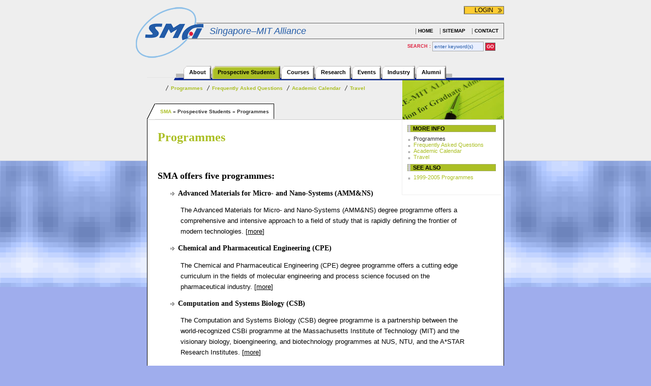

--- FILE ---
content_type: text/html
request_url: http://web.mit.edu/sma/students/programmes/
body_size: 3212
content:
<!DOCTYPE html PUBLIC "-//W3C//DTD XHTML 1.0 Transitional//EN" "http://www.w3.org/TR/xhtml1/DTD/xhtml1-transitional.dtd">
<html xmlns="http://www.w3.org/1999/xhtml"><!-- InstanceBegin template="/Templates/site-pages-magazine.dwt" codeOutsideHTMLIsLocked="false" -->
<head>
<!-- InstanceBeginEditable name="doctitle" -->
<title>SMA :: Prospective Students : Programmes</title>
<!-- InstanceEndEditable -->
<meta http-equiv="Content-Type" content="text/html; charset=utf-8" />
<!-- BEGIN DC Keywords, minimum set below -->
<link href="http://purl.org/dc/elements/1.1/" rel="schema.DC" />
<!-- main DC Keywords for entire site -->
<meta name="DC.creator" content="Singapore-MIT Alliance" />
<meta name="DC.publisher" content="Singapore-MIT Alliance" />
<!--page DC Keywords - enter keywords for each page here -->
<meta name="DC.description" content="Programmes" />
<meta name="Keywords" content="prospective students programmes" />
<!-- END DC Keywords -->
<!-- SMA ICON -->
<link rel="icon" href="../../img/favicon.ico" type="image/x-icon" />
<link rel="shortcut icon" href="../../img/favicon.ico" type="image/x-icon" />
<style type="text/css" media="print">
<!--
@import url(../../css/print.css);
-->
</style>
<style type="text/css" media="screen">
<!--
@import url(../../css/layout.css);
-->
</style>
<!-- InstanceBeginEditable name="head" --><!-- InstanceEndEditable --><!-- InstanceParam name="more_info_box" type="boolean" value="true" --><!-- InstanceParam name="see_also_box" type="boolean" value="true" --><!-- InstanceParam name="photo_gallery" type="boolean" value="false" --><!-- InstanceParam name="video_gallery" type="boolean" value="false" --><!-- InstanceParam name="feature_photo" type="boolean" value="false" --><!-- InstanceParam name="top_of_page_link" type="boolean" value="true" --><!-- InstanceParam name="site_section" type="text" value="students" --><!-- InstanceParam name="pagedescription" type="text" value="Programmes" --><!-- InstanceParam name="pagekeywords" type="text" value="prospective students programmes" -->
</head>
<body id="students">
<!-- BEGIN HEADMATTER -->
<!-- LOGIN BUTTON -->
<div id="login"> <a href="http://sma-webtools.mit.edu">LOGIN</a> </div>
<div id="tophead">
  <div id="logo"> <a href="../../index.htm"><img src="../../img/SMA_logo.gif" alt="SMA logo" width="133" height="100" border="0" /></a> </div>
  <div id="title">
    <div class="titletext"> Singapore&ndash;MIT Alliance </div>
    <a href="#content" class="skipnav"><img alt="Skip navigation" src="../../img/spacer.gif" height="1" width="1" border="0" /></a>
    <div id="metanav">
      <ul>
        <li> <a href="../../index.htm">HOME</a> </li>
        <li> <a href="../../sitemap.htm">SITEMAP</a> </li>
        <li> <a href="../../contact.htm">CONTACT</a> </li>
      </ul>
    </div>
  </div>
  <a href="#content" class="skipnav"><img alt="Skip navigation" src="../../img/spacer.gif" height="1" width="1" border="0" /></a>
  <form method='get' action='http://search.mit.edu/search' name="search" id="search">
    <label for="q">SEARCH : </label>
    <input type='text' name='q' size='12' maxlength='255' onfocus="if(this.value=='enter keyword(s)')this.value=''" onblur="if(this.value=='')this.value='enter keyword(s)'" value='enter keyword(s)' />
    <input type='submit'  class="button" name='btnG' value='GO' />
    <input type='hidden' name='site' value='mit' />
    <input type='hidden' name='client' value='mit' />
    <input type='hidden' name='proxystylesheet' 
 value='http://web.mit.edu/sma/css/google.xsl' />
    <input type='hidden' name='output' value='xml_no_dtd' />
    <input type='hidden' name='as_dt' value='i'/>
    <input type='hidden' name='as_sitesearch' value='web.mit.edu/sma' />
  </form>
  <a href="#content" class="skipnav"><img alt="Skip main site navigation" src="../../img/spacer.gif" height="1" width="1" border="0" /></a><a name="mainnavigation" id="mainnavigation"></a>
  <div id="mainnav">
    <ul>
      <li id="nav-about"> <a href="../../about/overview/index.htm">About</a> </li>
      <li id="nav-students"> <a href="index.htm">Prospective Students</a></li>
      <li id="nav-courses"> <a href="../../courses/materials/index.htm">Courses</a> </li>
      <li id="nav-research"> <a href="../../research/index.htm">Research</a> </li>
      <li id="nav-events"> <a href="http://sma-webtools.mit.edu/directory/view.php?tbl=events">Events</a> </li>
      <li id="nav-industry"> <a href="../../industry/index.htm">Industry</a> </li>
      <li id="nav-alumni"> <a href="../../alumni/index.htm">Alumni</a> </li>
    </ul>
  </div>
  <div id="topnavbg"> &nbsp; </div>
  
<a href="#content" class="skipnav"><img alt="Skip section subnavigation" src="../../img/spacer.gif" height="1" width="1" border="0" /></a>
<div id="subnav">
<ul>
<!-- InstanceBeginRepeat name="sub_nav" --><!-- InstanceBeginRepeatEntry -->
<li><!-- InstanceBeginEditable name="link" --><a href="index.htm">Programmes</a><!-- InstanceEndEditable --></li>
<!-- InstanceEndRepeatEntry --><!-- InstanceBeginRepeatEntry -->
<li><!-- InstanceBeginEditable name="link" --><a href="../faq.htm">Frequently Asked Questions </a><!-- InstanceEndEditable --></li>
<!-- InstanceEndRepeatEntry --><!-- InstanceBeginRepeatEntry -->
<li><!-- InstanceBeginEditable name="link" --><a href="../calendar/index.htm">Academic 
        Calendar</a><!-- InstanceEndEditable --></li>
<!-- InstanceEndRepeatEntry --><!-- InstanceBeginRepeatEntry -->
<li><!-- InstanceBeginEditable name="link" --><a href="../travel/index.htm">Travel</a><!-- InstanceEndEditable --></li>
<!-- InstanceEndRepeatEntry --><!-- InstanceEndRepeat -->
</ul>
</div>
<a href="#content" class="skipnav"><img alt="Skip breadcrumb trail" src="../../img/spacer.gif" height="1" width="1" border="0" /></a>
<div id="breadcrumb"><span class="trail"><a href="../../index.htm">SMA</a>&nbsp;&raquo;&nbsp;<!-- InstanceBeginRepeat name="trail_link" --><!-- InstanceBeginRepeatEntry --><!-- InstanceBeginEditable name="link" -->Prospective 
    Students<!-- InstanceEndEditable -->&nbsp;&raquo;&nbsp;<!-- InstanceEndRepeatEntry --><!-- InstanceEndRepeat --><!-- InstanceBeginEditable name="current_page" -->Programmes<!-- InstanceEndEditable --></span></div>
 </div>
<!-- END HEADMATTER -->
<!-- BEGIN MAINBODY -->

<div id="mainbody"><a name="rightmatter" id="right_side_navigation"></a>
<!-- BEGIN RIGHTMATTER - more info, see also, additional contextual links, videp and photo slideshow modules -->
<div id="rightmatter">

 <div class="rightlinks">
<h4>MORE INFO</h4>
<ul>
<!-- InstanceBeginEditable name="more_info_links" --> 
        <li>Programmes</li>
        <li><a href="../faq.htm">Frequently Asked Questions</a></li>
        <li><a href="../calendar/index.htm">Academic Calendar</a></li>
<li><a href="../travel/index.htm">Travel </a></li>
<!-- InstanceEndEditable -->
</ul>
</div>


 <div class="rightlinks">
<h4>SEE ALSO</h4>
<ul>
<!-- InstanceBeginEditable name="see_also_links" -->
<li><a href="1999-2005/index.htm">1999-2005 Programmes</a></li>
        <!-- InstanceEndEditable -->
</ul>
</div>



<!-- END RIGHTMATTER -->
<a href="#mainnav" class="skipnav">Go to main navigation</a></div>
<!-- BEGIN PAGE CONTENT -->
<div id="pagecontent"><a name="content" id="content"></a>
<!-- InstanceBeginEditable name="content_headers" -->
    <h1>Programmes</h1>
    <!-- InstanceEndEditable -->
<div id="feature">
<!-- InstanceBeginRepeat name="feauture_spotlight" --><!-- InstanceEndRepeat -->
<!-- InstanceBeginRepeat name="feature_quote" --><!-- InstanceEndRepeat --></div>
<!-- END FEATURED CONTENT -->
<!-- InstanceBeginEditable name="body_content" --> 
    <p><br />
    </p>
    <h2>SMA offers five programmes:</h2>
    <ul>
      <li>
        <h3><strong>Advanced Materials for Micro- and Nano-Systems (AMM&amp;NS)</strong></h3>
      </li>
    </ul>
    <blockquote>
      <p>The Advanced Materials for Micro- and Nano-Systems (AMM&amp;NS) degree programme offers a comprehensive and intensive approach to a field of study that is rapidly defining the frontier of modern technologies. [<a href="ammns.htm">more</a>]</p>
    </blockquote>
    <ul>
      <li>
        <h3>Chemical and Pharmaceutical Engineering (CPE) </h3>
      </li>
    </ul>
    <blockquote>
      <p> The Chemical and Pharmaceutical Engineering (CPE) degree programme offers a cutting edge curriculum in the fields of molecular engineering and process science focused on the pharmaceutical industry. [<a href="cpe.htm">more</a>]</p>
    </blockquote>
    <ul><li>
        <h3> <strong>Computation and Systems Biology (CSB)</strong></h3>
      </li>
    </ul>
    <blockquote>
      <p>The Computation and Systems Biology (CSB) degree programme is a partnership between the world-recognized CSBi programme at the Massachusetts Institute of Technology (MIT) and the visionary biology, bioengineering, and biotechnology programmes at NUS, NTU, and the A*STAR Research Institutes. [<a href="csb.htm">more</a>] </p>
    </blockquote>
    <ul><li>
        <h3><strong>Computational Engineering (CE)</strong></h3>
      </li>
    </ul>
    <blockquote>
      <p><strong> </strong>The Computational Engineering (CE) degree programme is collaborative between MIT, NUS, NTU, and the Research Institutes for Microelectronics (IME), High Performance Computing (IHPC), and Defense Medical Environment (DMERI). [<a href="ce.htm">more</a>] </p>
    </blockquote>
    <ul>
      <li>
        <h3><strong> Manufacturing Systems and Technology (MST)</strong></h3>
      </li>
    </ul>
    <blockquote>
      <p>The Manufacturing Systems and Technology (MST) degree programme is a comprehensive education and research effort that concentrates on enabling manufacturing systems and technologies for emerging industries in a global context. [<a href="mst.htm">more</a>]</p>
    </blockquote>
    <!-- InstanceEndEditable -->

<h6>| <a href="#tophead"><img src="../../img/arrows_lg_up.gif" alt="top of page" width="9" height="8" border="0" /></a> |</h6>
</div>
<!-- END PAGECONTENT -->
</div>

<!-- END MAINBODY -->
<a href="#login" class="skipnav">Go to top of page</a><a href="#mainnavigation" class="skipnav">Go to main navigation</a><a href="#rightnavigation" class="skipnav">Go to additional information</a>
<!-- BEGIN FOOTER -->
<div id="footer">
  <div class="logos"> <a href="http://web.mit.edu/"><img alt="MIT - Massachusetts Institute of Technology - logo" src="../../img/mit_logo.gif" border="0" /></a><a href="http://www.nus.edu.sg/"><img alt="NUS - National University of Singapore - logo" src="../../img/nus_logo.gif" border="0" /></a><a href="http://www.ntu.edu.sg/"><img alt="NTU - Nanyang Technological University - logo" src="../../img/ntu_logo.gif" border="0" /></a>
    <p>Copyright &copy; 2003-2006 Massachusetts Institute of Technology <br />
      Questions &amp; comments about this site to <a href="mailto:sma-webmaster@mit.edu">webmaster</a> </p>
  </div>
  <div id="bottomnav">
    <ul>
      <li> <a href="../../index.htm">HOME</a> </li>
      <li> <a href="../../sitemap.htm">SITEMAP</a> </li>
      <li> <a href="../../contact.htm">CONTACT</a> </li>
    </ul>
  </div>
</div>
<!-- END FOOTER -->
<!-- Begin MIT-use only  web reporting counter -->
<img src="http://counter.mit.edu/tally" width="1" height="1" alt="" />
<!-- End MIT-use only web reporting counter -->
</body>
<!-- InstanceEnd --></html>


--- FILE ---
content_type: text/css
request_url: http://web.mit.edu/sma/css/print.css
body_size: 1955
content:
/* CSS Document */
/* PRINTING STYLESHEET for SMA 2.0 website at http://web.mit.edu/sma  */
body
{
	margin: 0;
	padding: 0 0.05in 0 0;
	font: 12pt Arial, Verdana, Helvetica, sans-serif;
	background: #fff;
}

#logo
{
	position: absolute;
	top: 0.5pt;
	left: 0;
}

#login { height: 0.33in; }
#login a { display: none; }

#tophead
{
	width: 100%;
	text-align: left;
}

form#search * { display: none; }

#title
{
	text-align: left;
	border-top: 1pt solid #666;
	border-right: 1pt solid #666;
	border-bottom: 1pt solid #666;
	height: 22pt;
	margin-left: 10%;
	margin-bottom: 0.75in;
}

#title div.titletext
{
	white-space: nowrap;
	text-indent: 0.85in;
	font: italic 14pt/22pt Arial, Verdana, Helvetica, sans-serif;
}

#metanav { display: none; }
#topnavbg { display: none; }
#mainnav { display: none; }
#subnav { display: none; }

#breadcrumb span.trail
{
	font: bold 10pt/14pt Arial, Verdana, Helvetica, sans-serif;
	border-top: 1pt solid #999;
	border-right: 1pt solid #999;
	border-left: 1pt solid #999;
	border-bottom: none;
	padding: 5pt 5pt 0 5pt;
}

#breadcrumb span.trail a { text-decoration: none; }

#mainbody
{
	width: 100%;
	text-align: left;
	padding: 0;
	margin: 0;
	border-left: 1pt solid #000;
	border-right: 1pt solid #000;
	border-bottom: 2pt solid #eee;
	border-top: 1pt solid #ccc;
}

#pagecontent
{
	padding: 5pt 15pt 20pt 20pt;
	font-family: "Times New Roman", Times, Georgia, serif;
}

#pagecontent h1, h2, h3
{
	font-family: Georgia, "Times New Roman", Times, serif;
	font-weight: bold;
	line-height: normal;
}

#pagecontent p
{
	font: normal 12pt "Times New Roman", Times, Georgia, serif;
	padding: 0 0 0 5pt;
}

#pagecontent ul li
{
	list-style: url("../img/arrow_right.gif") outside;
	line-height: 12pt;
}

#pagecontent p img
{
	padding: 5pt;
	margin: 5pt;
	border: 1pt solid #333;
	float: left;
}

#pagecontent a { text-decoration: underline; }
#pagecontent h6 { display: none; }
#toc p { font: normal 12pt/15pt "Times New Roman", Times, Georgia, serif; }

#pagecontent p.pagenav
{
	font: normal 10pt Arial, Verdana, Helvetica, sans-serif;
	padding: 3pt 0;
}

#pagecontent p.pagenav a
{
	text-decoration: none;
	border: 1pt solid #fff;
	padding: 0 4pt;
}

#pagecontent p.pagenav b
{
	font-weight: bold;
	text-decoration: none;
	border: 1pt solid #000;
	padding: 0 4pt;
}

#rightmatter * { display: none; }

#footer
{
	width: 100%;
	height: 1in;
	padding: 0;
	border: 1pt solid #000;
	text-align: left;
}

#footer div.logos { padding: 0; }

#footer div.logos img
{
	display: inline;
	border: none;
	margin: 5pt 0 0 10pt;
	vertical-align: top;
}

#footer div.logos p
{
	font: normal 10pt Arial, Verdana, Helvetica, sans-serif;
	margin: 5pt 0 0 10pt;
}

.skipnav { display: none; }

#home #homecrumb
{
    display: none;
}

#home #homepics
{
    width: 100%;
	background-color: #fff;
	height: 1.05in;
	padding: 1pt 0;
	border: 1pt solid #666;
	margin: 0;
}

#home #homepics div.about
{
	float: left;
	width: 1.7in;
	height: 1.05in;
	background: url("../img/about.jpg") no-repeat;
    padding-left: 3pt;
}

#home #homepics div.research
{
	float: left;
	width: 1.75in;
	height: 1.05in;
	background: url("../img/research.jpg") no-repeat;
}

#home #homepics div.students
{
	float: left;
	width: 1.7in;
	height: 1.05in;
	background: url("../img/students2.jpg") no-repeat;
}

#home #homepics div.research2
{
	float: left;
	width: 1.75in;
	height: 1.05in;
	background: url("../img/research2.jpg") no-repeat;
}

#home #toc
{
	border-top: 1pt solid #333;
	padding: 10pt 10pt 5pt 0;
}

#home #feature { display: none; }
div.gallery { padding: 0; }

div.thumbnail
{
	float: left;
	text-align: center;
	padding: 3pt;
	margin: 5pt;
	font: bold 10pt Arial, Verdana, Helvetica, sans-serif;
}

div.thumbnail img { padding-bottom: 3pt; }

div.spacer
{
	clear: left;
	line-height: 1pt;
	padding: 0;
}

#feature
{
	width: 1.65in;
	float: left;
	margin: 0 15pt 10pt 0;
}

#feature div
{
	font: bold 11pt Georgia, "Times New Roman", Times, serif;
	color: #666;
	text-align: center;
	padding: 5pt;
	background: url("../img/check.gif") repeat-x top scroll;
	border: 1pt dotted #ccc;
	margin-bottom: 8pt;
}

#feature div p
{
	text-align: left;
	font: bold 14pt Georgia, "Times New Roman", Times, serif;
	color: #0b2894;
}

#feature div ul
{
	text-align: left;
	padding-left: 5pt;
	margin: -7pt 0pt 8pt 0pt;
}

#pagecontent #feature div li
{
	text-align: left;
	font: normal 1em Georgia, "Times New Roman", Times, serif;
	list-style: url("../img/spacer.gif") outside;
	line-height: 2em;
}

#feature div img
{
	padding: 1pt;
	margin: 2pt 2pt 2pt 0;
	border: 1pt solid #666;
}

/* ---------------- events template modules - by Ben (benbr) ------------------- */
div.card
{
	border-top: 1pt solid #666;
	border-left: 1pt solid #666;
	width: 95%;
	margin: 5pt 0;
	height: auto;
}

div.card-detail
{
	font-size: 1em;
	line-height: 1em;
	margin-bottom: 2pt;
	background-color: #f0f0f0;
	padding: 5pt;
	width: 75%;
}

div.card img
{
	float: left;
	margin: 0 10pt 5pt 0;
}

div.card-video
{
	clear: left;
	border-top: 1pt solid #f90;
	padding: 5pt;
	width: 75%;
	margin: 0;
}

#events #pagecontent a.play
{
	font: bold .8em Arial, Verdana, Helvetica, sans-serif;
	text-decoration: none;
	text-align: right;
	display: block;
	width: 175pt;
	padding: 1pt 15pt 1pt 4pt;
	margin: 4pt 0 0 0;
	border: 1pt solid #999;
	color: #000;
	background: #eee url("../img/go_button.gif") right no-repeat scroll;
}

#sort select { display: none; }

.sortedby
{
	font: bold 1em Arial, Verdana, Helvetica, sans-serif;
	color: #df1c3b;
}

#agenda
{
	display: table;
	border-bottom: 2pt solid #333;
}

#agenda th
{
	padding: 2pt;
	background-color: #fff;
	border-top: 2pt solid #333;
	border-bottom: 2pt solid #333;
	font: bold 1.1em Georgia, "Times New Roman", Times, serif;
	color: #000;
	text-align: left;
}

#agenda th.date { width: 20%; }
#agenda th.title { width: 25%; }
#agenda th.pic { width: 5%; }
#agenda th.details { width: 50%; }

#agenda td
{
	padding: 3pt;
	text-align: left;
	vertical-align: top;
	font: normal .9em Arial, Verdana, Helvetica, sans-serif;
}

table#mit, table#sing
{
	width: 100%;
	border-bottom: 2pt solid #333;
}

table#mit caption, table#sing caption
{
	font: normal 1.5em Georgia, "Times New Roman", Times, serif;
	text-align: left;
	padding-bottom: 5pt;
	margin-left: 15pt;
	padding-left: 5pt;
	border-bottom: 2pt solid #333;
}

table#mit th, table#sing th
{
	font: bold 13pt Georgia, "Times New Roman", Times, serif;
	text-align: center;
	vertical-align: top;
	display: table-cell;
	width: 19%;
	border-bottom: 2pt solid #333;
	padding: 3pt;
}

table#mit th.date, table#sing th.date
{
	font: bold 13pt Georgia, "Times New Roman", Times, serif;
	color: #000;
	text-align: left;
	vertical-align: top;
	background-color: #eee;
	border-left: 1pt dotted #333;
	border-top: none;
	border-bottom: none;
	border-right: none;
}

table#mit td, table#sing td
{
	font: normal 11pt Arial, Verdana, Helvetica, sans-serif;
	color: #333;
	text-align: left;
	vertical-align: top;
	padding: 3pt;
}

table#mit td.detail, table#sing td.detail
{
	text-align: center;
	vertical-align: middle;
	border-right: 1pt solid #666;
	background-color: #9faded;
	width: 17pt;
}

table#mit td.detail a, table#sing td.detail a
{
	display: block;
	width: 15pt;
	padding: 15pt 0;
}

table#mit td.detail a:hover, table#sing td.detail a:hover
{
	display: block;
	width: 15pt;
	padding: 15pt 0;
	background-color: #fff;
}

span.status { color: red; }
#calnav { display: none; }
#pagecontent p, a { color: #000; }
#rightmatter { background-color: #fff; }
#rightlinks li { color: #333; }

#rightlinks h4
{
	background-color: #eee;
	color: #333;
}

#rightlinks li a
{
	color: #333;
	text-decoration: none;
}

#rightmedia h4
{
	color: #eee;
	background-color: #0B2894;
}

#rightmedia a { color: #000; }


--- FILE ---
content_type: text/css
request_url: http://web.mit.edu/sma/css/layout.css
body_size: 1798
content:
/* PAGE LAYOUT ELEMENTS & STRUCTURE for SMA 2.0 website at http://web.mit.edu/sma  */
/* please put color info in colors.css, only structural stuff here - borders are part of structure, so border colors are allowed here */

@import url(details.css);
@import url(colors.css);


/* --------------- PAGE SECTIONS in order of appearance ---------------- */
body
{
	margin: 0;
	padding: 0 0 20px 0;
	font: 12px/10px Arial, Verdana, Helvetica, sans-serif;
/*
	voice-family: "\"}\"";
	voice-family: inherit;
	font-size: 12px;
*/
}

/*
html>body { font-size: 12px; }
*/

#tophead
{
	width: 702px;
	margin: 0 auto;
	text-align: left;
}

#title
{
	text-align: right;
	border: 1px solid #666;
	border-width: 1px 1px 1px 0;
	margin-bottom: 5px;
	height: 2.5em;
	padding: 0;
}

/*
#tophead>#title { width: 700px; }
*/

#title div.titletext
{
	float: left;
	text-align: left;
	clear: right;
	white-space: nowrap;
	text-indent: 45px;
	font: italic 18px/30px Arial, Verdana, Helvetica, sans-serif;
}

/*
#tophead>#title div.titletext { text-indent: 0; }
*/

#metanav, #bottomnav
{
	text-align: right;
	font: bold 10px Arial, Verdana, Helvetica, sans-serif;
	display: inline;
	list-style: none;
	white-space: nowrap;
}

#metanav ul, #bottomnav ul
{
	display: inline;
	list-style: none;
}

#metanav ul
{
	position: relative;
/*
	top: 8px;
*/
}

/*
#title>#metanav ul
{
	top: auto;
}
*/

#metanav li, #bottomnav li
{
	display: inline;
	line-height: 30px;
}

#metanav li a, #bottomnav li a
{
	padding: 3px 10px 3px 5px;
	background: url("../img/line_long.gif") no-repeat 0 4px;
	color: #000;
}

#topnavbg
{
	clear: left;
	width: 702px;
	line-height: 5px;
	font-size: xx-small;
	margin-bottom: 0 !important;
}

/* --------------- MAIN NAVIGATION styles - thank you ALA! ------------------ */
#mainnav
{
	float: left;
	width: 702px;
	font-size: 90%;
	line-height: 15px;
	height: 3em;
	border-bottom: 1px solid #e5e5e5;
	margin-top: -25px;
}

#mainnav ul
{
	margin: 0 0 0 25px;
	padding: 10px 45px 0;
	list-style: none;
}

#mainnav li
{
	float: left;
	margin: 0;
	padding: 0 0 0 6px;
	border-bottom: 1px solid #999;
	margin-left: 2px;
	white-space: nowrap;
}

#mainnav a
{
	float: left;
	display: block;
	padding: 5px 10px 5px 5px;
	text-decoration: none;
	font-weight: bold;
}

/*
#mainnav >ul a { width: auto; }
*/

/* ----------- SUBNAVIGATION links, color-coded by section (see colors.css) ------------- */
#subnav
{
	padding: 2px 0 0 2.25em;
	margin-top: -10px;
}

/*#tophead>#subnav { margin: -10px 0 5px 0; }*/
#subnav ul
{
	list-style: none;
	padding: 5px 10px;
	height: 1.5em;
}
#subnav li { display: inline; }

#subnav li a
{
	font: bold 10px Arial, Verdana, Helvetica, sans-serif;
	padding: 0 5px 0 10px;
	background: url("../img/slash_right.gif") no-repeat left;
}

/* ----------- BREADCRUMB TRAIL, links color-coded by section (see colors.css) ------------- */
#breadcrumb
{
	height: 31px;
	text-indent: 16px;
	padding: 0;
	background: url("../img/crumb_left.gif") no-repeat left bottom;
}

#breadcrumb span.trail
{
	font: bold 10px/32px Arial, Verdana, Helvetica, sans-serif;
	padding: 9px;
	border-top: #000 solid 1px;
	border-right: #000 solid 1px;
	border-bottom: none;
	border-left: 1px solid #fff;
}

#mainbody
{
	width: 700px;
	margin: 0 auto;
	text-align: left;
	padding: 0;
	border: 1px solid #000;
	border-color: #ccc #000 #eee #000;
}

/* ----------- CONTENT elements - how to display page content -------------------- */
#pagecontent { padding: 5px 15px 20px 20px; }

/* ----------- ADDITIONAL page info/navigation at right --------------- */
#rightmatter
{
	width: 168px;
	border-left: #eee solid 1px;
	border-bottom: #eee solid 1px;
	float: right;
	padding: 10px;
	margin: 0 5px 5px 0;
}

#mainbody>#rightmatter { width: 174px; }

.rightlinks h4
{
	font: bold .9em Arial, Verdana, Helvetica, sans-serif;
	text-indent: 10px;
	background: url("../img/check.gif") left repeat-y;
	border: 1px dotted #999;
}

#rightmatter>.rightlinks h4 { margin-top: 0; }

.rightlinks ul
{
	padding-left: 17px;
	margin: -12px 0 -6px 0;
}

#rightmatter>.rightlinks ul
{
	padding-left: 12px;
	margin: -8px 0 8px 0;
}

.rightlinks li
{
	font: normal .9em Arial, Verdana, Helvetica, sans-serif;
	list-style: url("../img/square.gif") outside;
	line-height: normal;
}

.rightmedia h4
{
	font: bold .9em Arial, Verdana, Helvetica, sans-serif;
	text-indent: 10px;
	background: url("../img/check.gif") left repeat-y;
	border: 1px dotted #999;
}

.rightmedia table
{
	width: 100%;
	margin: -7px 0 0 0;
	display: table;
}

.rightmedia th
{
	width: 100%;
	font: bold .8em Arial, Verdana, Helvetica, sans-serif;
	text-align: left;
	display: table-cell;
	padding: 2px;
	border-bottom: 2px solid #9faded;
}

.rightmedia td
{
	font: normal .8em Arial, Verdana, Helvetica, sans-serif;
	display: table-cell;
	vertical-align: top;
	padding: 2px;
}

.rightmedia td img
{
	padding: 1px;
	border: 1px inset #000;
}

.rightmedia a
{
	font: bold .9em Arial, Verdana, Helvetica, sans-serif;
	text-decoration: none;
}

.rightmedia a:hover
{
	background: none;
	text-decoration: underline;
}

.rightmedia a.play
{
	font: bold .9em Arial, Verdana, Helvetica, sans-serif;
	letter-spacing: 2px;
	text-decoration: none;
	text-align: right;
	display: block;
	padding: 1px 15px 1px 4px;
	margin: 4px 0 0 0;
	border: 1px solid #999;
	background: #eee url("../img/go_button.gif") right no-repeat scroll;
}

.rightmedia a.play:hover
{
	text-decoration: none;
	background: #fc0 url("../img/go_button_over.gif") right no-repeat scroll;
}

/* ----------- FOOTER stuff -------------------- */
#footer
{
	width: 700px;
	height: 100px;
	margin: -10px auto;
	padding: 0;
	border: 1px solid #000;
	text-align: right;
}

#footer div.logos
{
	float: left;
	text-align: left;
	clear: right;
	white-space: nowrap;
	padding: 5px 0;
}

#footer div.logos img
{
	display: inline;
	border: none;
	margin: 2px 10px 0px 10px;
	vertical-align: top;
}

#footer div.logos p
{
	font: normal 10px Arial, Verdana, Helvetica, sans-serif;
	padding-left: 10px;
}



--- FILE ---
content_type: text/css
request_url: http://web.mit.edu/sma/css/details.css
body_size: 2598
content:
/* --- SMA logo at top left - first, humoring IE6, then humoring N7 ----------------- */
#logo
{
	position: relative;
	float: left;
	top: -31px;
	left: -22px;
	margin: 0 -55px 0 0;
	padding: 0;
	z-index: 999;
}

/*
#tophead>#logo { margin: 0; }
*/

#logo img { border: 0; }

/* --- CONTEXTUAL IMAGES for each section ------------------- */
#home #tophead { background: #eee; }
#about #tophead { background: #eee url("../img/about.jpg") no-repeat right bottom scroll; }
#students #tophead { background: #eee url("../img/students2.jpg") no-repeat right bottom scroll; }
#courses #tophead { background: #eee url("../img/courses.jpg") no-repeat right bottom scroll; }
#research #tophead { background: #eee url("../img/research.jpg") no-repeat right bottom scroll; }
#events #tophead { background: #eee url("../img/events.jpg") no-repeat right bottom scroll; }
#industry #tophead { background: #eee url("../img/industry.jpg") no-repeat right bottom scroll; }
#alumni #tophead { background: #eee url("../img/alumni.jpg") no-repeat right bottom scroll; }

/* --- LOGIN BUTTON at top of page --------------------- */
#login
{
	text-align: right;
	margin: 0 auto;
	width: 702px;
	height: 45px;
	padding: 0;
	line-height: 40px;
}

#login a
{
	padding: 0px 20px 0px 20px;
	border: 1px solid #666;
	text-decoration: none;
}

/* --- SEARCH form --------------------------- */
#tophead form
{
	font: bold 9px Arial, Verdana, Helvetica, sans-serif;
	text-align: right;
	padding: 3px 0;
	margin: -5px 0 0 16em;
	width: 55%;
	position: relative;
	top: 1px;
	left: 155px;
}

/*
body>#tophead form { margin: -3px 0 -5px 0; }
*/

#tophead form input
{
	padding: 3px;
	border: 1px solid #aaa;
	vertical-align: middle;
	width: 93px;
	font: normal 10px Verdana, Arial, Helvetica, sans-serif;
}

#tophead form input.button
{
	font: bold 9px Arial, Verdana, Helvetica, sans-serif;
	padding: 2px;
	border: 1px solid #666;
	width: auto;
}

/* ----------- TOP OF PAGE link -------------- */
#pagecontent h6
{
	font: normal 12px Arial, Verdana, Helvetica, sans-serif;
	line-height: normal;
	text-align: right;
	padding-bottom: 3px;
	border-bottom: 1px dotted #9faded;
}

#pagecontent h6 img
{
	padding: 0;
	border: 0;
}

/* -------------- invisible accessibility links --------------- */
.skipnav
{
	visibility: hidden;
}

/* ---------------- HOMEPAGE ELEMENTS ------------------ */
#home #homecrumb
{
	background: #fff url("../img/crumb_left.gif") no-repeat left bottom;
	height: 21px;
	padding: 0;
	text-indent: 12px;
	border-right: #000 solid 1px;
	border-bottom: #ccc solid 1px;
}

#home #homecrumb span.trail
{
	font: 12px/21px Arial, Verdana, Helvetica, sans-serif;
	padding: 2px;
	border-top: #000 solid 1px;
}

#home #homepics
{
	background-color: #fff;
	height: 104px;
	padding: 1px;
	border: 1px solid #666;
	margin: 0;
}

#home #homepics div.about
{
	float: left;
	width: 169px;
	height: 100px;
	background: url("../img/about.jpg") no-repeat left scroll;
	border: 2px solid #fff;
}

#home #homepics div.research
{
	float: left;
	width: 170px;
	height: 100px;
	background: url("../img/research.jpg") no-repeat left scroll;
	border: 2px solid #fff;
}

#home #homepics div.students
{
	float: left;
	width: 170px;
	height: 100px;
	background: url("../img/students2.jpg") no-repeat left scroll;
	border: 2px solid #fff;
}

#home #homepics div.research2
{
	float: left;
	width: 170px;
	height: 100px;
	background: url("../img/research2.jpg") no-repeat left scroll;
	border: 2px solid #fff;
}

#home #toc
{
	border-top: 1px dotted #333;
	padding: 10px 10px 5px 0;
	margin-left: 175px;
}

/* ---------------- NESTED TEMPLATE ELEMENTS ------------------ */
/* ---------------- photo gallery template ------------------- */
div.gallery { padding: 0; }

div.thumbnail
{
	float: left;
	text-align: center;
	padding: 3px;
	margin: 5px;
	font: bold 10px Arial, Verdana, Helvetica, sans-serif;
}

div.thumbnail img { border: 1px solid #666; }

div.spacer
{
	clear: left;
	line-height: 1px;
	padding: 0;
}

/* ---------------- featured content modules ------------------- */
#feature
{
	width: 165px;
	float: left;
	margin: 0 15px 10px 0;
}

#feature div
{
	font: bold .9em "Lucida Grande", Arial, Verdana, Helvetica, sans-serif;
	color: #666;
	text-align: center;
	padding: 5px;
	background: url("../img/check.gif") repeat-x top scroll;
	border: 1px dotted #ccc;
	margin-bottom: 8px;
}

#feature div p
{
	text-align: left;
	font: bold 1.2em "Lucida Grande", Arial, Verdana, Helvetica, sans-serif;
	color: #0b2894;
}

#feature div ul
{
	padding-left: 7px;
	margin: -7px 0 8px 3px;
}

#pagecontent #feature div li
{
	text-align: left;
	font: normal 1em "Lucida Grande", Arial, Verdana, Helvetica, sans-serif;
	list-style: url("../img/square.gif") outside;
	line-height: 1.6em;
}

#feature div img
{
	padding: 1px;
	margin: 2px 2px 2px 0;
	border: 1px solid #666;
}

/* --- directory template modules - by Ben (benbr) ------------------- */
div.card
{
	border-top: 1px solid #e1e1e1;
	border-left: 1px solid #e1e1e1;
	width: 100%;
	margin: 5px 0;
	height: auto;
	font: normal 0.9em "Lucida Grande", Arial, Verdana, Helvetica, sans-serif;
}
div.card-detail span.name { font-size: 1.3em; color: #000; font-weight: 800; line-height: 150%; }
div.card-detail span.name b { text-transform: uppercase; }
div.card-detail span { font-size: 1.2em; font-weight: normal; color: #777; }
div.card-detail span.familyname { font-size: 1em; font-weight: 800; color: #000; }

div.card-detail, div.card-video
{
	line-height: 145%;
	margin-bottom: 2px;
	background-color: #f9f9f9;
	padding: 5px;
	width: 97%;
	color: #444;	
	margin: 0;
}

div.card img
{
	float: left;
	margin: 0 10px 5px 0;
}
div.card-video
{
	clear: left;
	border-top: 1px dotted #aaa;
	background-color: #fff;
}

#events div.card-detail strong { font-size: 1.1em; color: navy; }

#events #pagecontent div.card-detail a
{
	font-size: 1.3em;
}

#events #pagecontent div.card-video a.play
{
	font: bold 10px Arial, Verdana, Helvetica, sans-serif;
	text-decoration: none;
	text-align: right;
	display: block;
	width: 125px;
	padding: 1px 15px 1px 4px;
	margin: 4px 0 0 0;
	border: 1px solid #999;
	color: #c00;
	background: #fff url("../img/go_button.gif") right no-repeat scroll;
}

#events #pagecontent div.card-video a.play:hover
{
	color: #000;
	background: #fc0 url("../img/go_button_over.gif") right no-repeat scroll;
}

#resort select, #resort input
{
	background-color: #eee;
	color: #000;
	border: 1px solid #666;
	border-color: #ddd #555 #555 #ddd;
	padding: 2px;
	font: bold 0.9em Arial, Verdana, Helvetica, sans-serif;
}

.sortedby
{
	font: bold 1em Arial, Verdana, Helvetica, sans-serif;
	color: #df1c3b;
}

#pagecontent p.pagenav
{
	font: normal 10px Verdana, Arial, Helvetica, sans-serif;
	padding: 3px 0;
}

#pagecontent p.pagenav a
{
	text-decoration: none;
	border: 1px solid #fff;
	padding: 0 3px;
}

#pagecontent p.pagenav a:hover
{
	text-decoration: none;
	padding: 0 3px;
	color: #c00;
}

#pagecontent p.pagenav a b
{
	border: 1px solid #9faded;
	padding: 0 3px;
}



/* ---------------- agenda table ------------------- */
#agenda
{
	display: table;
	border-bottom: 2px solid #333;
}

#agenda th
{
	padding: 2px;
	background-color: #fff;
	border-top: 2px solid #333;
	border-bottom: 2px solid #333;
	font: bold 1.3em Georgia, Times, "Times New Roman", serif;
	color: #000;
	text-align: left;
}

#agenda th.date { width: 20%; }
#agenda th.title { width: 25%; }
#agenda th.pic { width: 5%; }
#agenda th.details { width: 50%; }
#agenda table tr { border-bottom: 2px solid #9faded; }

#agenda td
{
	padding: 3px;
	text-align: left;
	vertical-align: top;
	font: normal .9em Arial, Verdana, Helvetica, sans-serif;
}

/* --- TEXT TREATMENT  and links -------------------------- */
#pagecontent
{
	font-family: "Lucida Grande", Arial, Verdana, Helvetica, sans-serif;
}

#pagecontent h1, h2, h3
{
	font-family: Georgia, "Times New Roman", Times, serif;
	font-weight: bold;
	line-height: normal;
}

#pagecontent p
{
	font: normal 1.1em/1.6em "Lucida Grande", Arial, Verdana, Helvetica, sans-serif;
	padding: 0 0 0 5px;
}

#pagecontent ul li
{
	list-style: url("../img/arrow_right.gif") outside;
	line-height: 1.6em;
}

#pagecontent ol li { line-height: 1.6em; }

#pagecontent p img
{
	padding: 5px;
	margin: 5px;
	border: 1px inset #333;
	float: left;
}

#pagecontent a { text-decoration: underline; }
#toc p { font: normal 1.1em/1.6em "Lucida Grande", Arial, Verdana, Helvetica, sans-serif; }

/* --------------------- CALENDAR -------------------------- */
table#mit, table#sing
{
	width: 100%;
	border-bottom: 2px solid #333;
}

table#mit caption, table#sing caption
{
	font: normal 1.5em Georgia, Times, "Times New Roman", serif;
	text-align: left;
	padding-bottom: 5px;
	/*border-left: 1px dotted #000; */
	margin-left: 15px;
	padding-left: 5px;
	border-bottom: 2px solid #333;
}

table#mit th, table#sing th
{
	font: bold 1.2em Georgia, Times, "Times New Roman", serif;
	text-align: center;
	vertical-align: top;
	display: table-cell;
	width: 19%;
	border-bottom: 2px solid #333;
	padding: 3px;
}

table#mit th.date, table#sing th.date
{
	font: bold 1.1em "Lucida Grande", Arial, Verdana, Helvetica, sans-serif;
	color: #000;
	text-align: left;
	vertical-align: top;
	background-color: #eee;
	border-left: 1px dotted #333;
	border-top: none;
	border-bottom: none;
	border-right: none;
}

table#mit td, table#sing td
{
	font: normal .8em Arial, Verdana, Helvetica, sans-serif;
	color: #333;
	text-align: left;
	vertical-align: top;
	padding: .33em;
}

table#mit td.detail, table#sing td.detail
{
	text-align: center;
	vertical-align: middle;
	border-right: 1px solid #666;
	background-color: #9faded;
	width: 17px;
}

table#mit td.detail a, table#sing td.detail a
{
	display: block;
	width: 15px;
	padding: 15px 0;
}

table#mit td.detail a:hover, table#sing td.detail a:hover
{
	display: block;
	width: 15px;
	padding: 15px 0;
	background-color: #fff;
}

span.status { color: red; }

/* ------------------- different colors for MIT and SIngapore versions ----------------- */
table#mit caption, table#mit th { color: #099; }
table#sing caption, table#sing th { color: #c00; }

/* ------------------ Calendar navigation section ---------------- */
#calnav
{
	margin-left: 20px;
	padding: 5px;
	border-top: 1px dotted #000;
	font: normal 16px Arial, Verdana, Helvetica, sans-serif;
	color: #666;
}

#calnav ul
{
	list-style: none;
	margin: 0 125px 0 -25px;
	display: inline;
}

#calnav li
{
	list-style: none;
	display: inline;
	padding: 3px 0;
}

#calnav a
{
	font: bold 10px Arial, Verdana, Helvetica, sans-serif;
	color: #000084;
	text-decoration: none;
	text-transform: uppercase;
	display: inline;
	padding: 2px;
}

#calnav a:hover
{
	font: bold 10px Arial, Verdana, Helvetica, sans-serif;
	color: #333;
	text-decoration: none;
	text-transform: uppercase;
	background-color: #eee;
	display: inline;
	padding: 2px;
}


--- FILE ---
content_type: text/css
request_url: http://web.mit.edu/sma/css/colors.css
body_size: 1690
content:
/* --------- SECTION COLORS & DECORATIVE GRAPHICS for SMA 2.0 website at http://web.mit.edu/sma --------- */
body { background: #9FADED url("../img/body_bg.gif") repeat-x top; }

/* --------- LOGIN BUTTON at top of page ------------------------- */
#login { background-color: #eee; }

#login a
{
	background: #fc0 url("../img/login_bg.gif") right no-repeat scroll;
	color: #000;
}

#login a:hover
{
	background: #03c url("../img/login_bg_over.gif") right no-repeat scroll;
	color: #fff;
}

#title div.titletext { color: #235CA8; }

/* --------- METANAV rollovers ------------------ */
#metanav li a, #bottomnav li a
{
	color: #000;
	text-decoration: none;
}

#metanav li a:hover, #bottomnav li a:hover
{
	color: #de1d3b;
	text-decoration: none;
}

/* ------------ SEARCH form colors --------------- */
#tophead form
{
	color: #de1d3b;
}
#tophead form input
{
	color: #245BA7;
	background: #E9EFFF;
}
#tophead form input.button
{
	color: #fff;
	background: #de1d3b;
}

#topnavbg { background: #0B2894 url("../img/nav-blue-left.gif") no-repeat top left scroll; }
#mainnav { background: #eee url("../img/bg.gif") no-repeat left bottom; }
#mainnav li { background: url("../img/norm_left.gif") no-repeat left top; }

#mainnav a
{
	background: url("../img/norm_right.gif") no-repeat right top;
	color: #000;
}

/* -------------- MAIN NAVIGATION rollover links - different color for each section ----------- */
#mainnav #nav-about a:hover { color: #F22E2E; }
#mainnav #nav-students a:hover { color: #ABBF24; }
#mainnav #nav-courses a:hover { color: #5151C2; }
#mainnav #nav-research a:hover { color: #9E5A97; }
#mainnav #nav-events a:hover { color: #FCA400; }
#mainnav #nav-industry a:hover { color: #5FB3B8; }
#mainnav #nav-alumni a:hover { color: #E3CB17; }

/* ----------  MAIN NAVIGATION down state background images - color-coded by section */
#about #nav-about a
{
	background: url("../img/tabs/about_right.gif") no-repeat right top;
	color: #000;
}

#about li#nav-about { background: url("../img/tabs/about_left.gif") no-repeat left top; }

#students #nav-students a
{
	background: url("../img/tabs/students_right.gif") no-repeat right top;
	color: #000;
}

#students li#nav-students { background: url("../img/tabs/students_left.gif") no-repeat left top; }

#courses #nav-courses a
{
	background: url("../img/tabs/courses_right.gif") no-repeat right top;
	color: #000;
}

#courses li#nav-courses { background: url("../img/tabs/courses_left.gif") no-repeat left top; }

#research #nav-research a
{
	background: url("../img/tabs/research_right.gif") no-repeat right top;
	color: #000;
}

#research li#nav-research { background: url("../img/tabs/research_left.gif") no-repeat left top; }

#events #nav-events a
{
	background: url("../img/tabs/events_right.gif") no-repeat right top;
	color: #000;
}

#events li#nav-events { background: url("../img/tabs/events_left.gif") no-repeat left top; }

#industry #nav-industry a
{
	background: url("../img/tabs/industry_right.gif") no-repeat right top;
	color: #000;
}

#industry li#nav-industry { background: url("../img/tabs/industry_left.gif") no-repeat left top; }

#alumni #nav-alumni a
{
	background: url("../img/tabs/alumni_right.gif") no-repeat right top;
	color: #000;
}

#alumni li#nav-alumni { background: url("../img/tabs/alumni_left.gif") no-repeat left top; }

/* --------- SUBNAVIGATION links & rollovers - diff color for each section - no subnav on homepage -------- */
#home #subnav li a:hover, #about #subnav li a:hover,
    #students #subnav li a:hover, courses #subnav li a:hover, #research #subnav li a:hover,
    #events #subnav li a:hover, #industry #subnav li a:hover, #alumni #subnav li a:hover
{
	color: #333;
	background-color: #fff;
	text-decoration: none;
}

#about #subnav li a
{
	color: #F22E2E;
	background-color: #eee;
	text-decoration: none;
}

#students #subnav li a
{
	color: #ABBF24;
	background-color: #eee;
	text-decoration: none;
}

#courses #subnav li a
{
	color: #5151C2;
	background-color: #eee;
	text-decoration: none;
}

#research #subnav li a
{
	color: #9E5A97;
	background-color: #eee;
	text-decoration: none;
}

#events #subnav li a
{
	color: #FCA400;
	background-color: #eee;
	text-decoration: none;
}

#industry #subnav li a
{
	color: #5FB3B8;
	background-color: #eee;
	text-decoration: none;
}

#alumni #subnav li a
{
	color: #E3CB17;
	background-color: #eee;
	text-decoration: none;
}

/* --------------- BREADCRUMB COLORS - non-linked items - universal ----------------- */
#breadcrumb span.trail
{
	background-color: #fff;
	color: #333;
}

/* ---------------- BREADCRUMB COLORS - links - there is no link on homepage ----------------- */
#breadcrumb a { text-decoration: none; }
#breadcrumb a:hover { text-decoration: underline; }
#about #breadcrumb a { color: #F22E2E; }
#students #breadcrumb a { color: #ABBF24; }
#courses #breadcrumb a { color: #5151C2; }
#research #breadcrumb a { color: #9E5A97; }
#events #breadcrumb a { color: #FCA400; }
#industry #breadcrumb a { color: #5FB3B8; }
#alumni #breadcrumb a { color: #E3CB17; }
#mainbody { background-color: #fff; }

/* ------------------- PAGE HEADING colors for each section ----------------- */
#home #pagecontent h1 { color: #333; }
#about #pagecontent h1 { color: #F22E2E; }
#students #pagecontent h1 { color: #ABBF24; }
#courses #pagecontent h1 { color: #5151C2; }
#research #pagecontent h1 { color: #9E5A97; }
#events #pagecontent h1 { color: #FCA400; }
#industry #pagecontent h1 { color: #5FB3B8; }
#alumni #pagecontent h1 { color: #E3CB17; }

/* ------------------- PAGE linked-text colors for each section ----------------- */
#home #pagecontent a:hover { color: #0B2894; }

#home #feature a:hover
{
	color: #0B2894;
	text-decoration: none;
}

#about #pagecontent a:hover { color: #F22E2E; }
#students #pagecontent a:hover { color: #ABBF24; }
#courses #pagecontent a:hover { color: #5151C2; }
#research #pagecontent a:hover { color: #9E5A97; }
#events #pagecontent a:hover { color: #FCA400; }
#industry #pagecontent a:hover { color: #5FB3B8; }
#alumni #pagecontent a:hover { color: #E3CB17; }
#pagecontent p, a { color: #000; }

/* ------- RIGHTMATTER list style & rollover - universal -------------- */
#rightmatter { background-color: #fff; }
.rightlinks li { color: #333; }

#home .rightlinks li a:hover, #about .rightlinks li a:hover,
    #students .rightlinks li a:hover, #courses .rightlinks li a:hover, #research .rightlinks li a:hover,
    #events .rightlinks li a:hover, #industry .rightlinks li a:hover, #alumni .rightlinks li a:hover
{
	background-color: #fff;
	color: #333;
	text-decoration: none;
}

.rightmedia a { color: #000; }
.rightmedia a:hover { color: #9faded; }
.rightmedia a.play:hover { color: #000; }

/* -------------- RIGHTMATTER heading & link list colors - section colors -------------- */
#home .rightlinks h4
{
	background-color: #eee;
	color: #333;
}

#home .rightlinks li a
{
	color: #333;
	text-decoration: none;
}

#about .rightlinks h4
{
	background-color: #F22E2E;
	color: #fff;
}

#about .rightlinks li a
{
	color: #F22E2E;
	text-decoration: none;
}

#students .rightlinks h4
{
	background-color: #ABBF24;
	color: #000;
}

#students .rightlinks li a
{
	color: #ABBF24;
	text-decoration: none;
}

#courses .rightlinks h4
{
	background-color: #5151C2;
	color: #fff;
}

#courses .rightlinks li a
{
	color: #5151C2;
	text-decoration: none;
}

#research .rightlinks h4
{
	background-color: #9E5A97;
	color: #fff;
}

#research .rightlinks li a
{
	color: #9E5A97;
	text-decoration: none;
}

#events .rightlinks h4
{
	background-color: #FCA400;
	color: #000;
}

#events .rightlinks li a
{
	color: #FCA400;
	text-decoration: none;
}

#industry .rightlinks h4
{
	background-color: #5FB3B8;
	color: #fff;
}

#industry .rightlinks li a
{
	color: #5FB3B8;
	text-decoration: none;
}

#alumni .rightlinks h4
{
	background-color: #E3CB17;
	color: #000;
}

#alumni .rightlinks li a
{
	color: #E3CB17;
	text-decoration: none;
}

.rightmedia h4
{
	color: #eee;
	background-color: #0B2894;
}

/* ---------------- FOOTER colors ------------------------- */
#footer { background-color: #fff; }
#footer p { color: #666; }
#footer a { color: #de1d3b; }
#footer a:hover { color: #03c; }

#title li a
{
	color: #333;
	text-decoration: none;
}

#title li a:hover
{
	color: #de1d3b;
	text-decoration: none;
}
